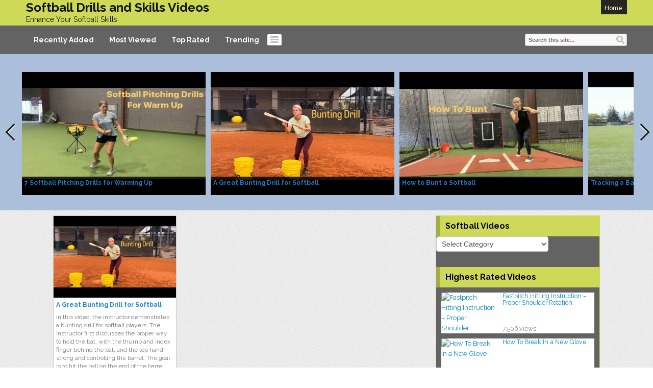

--- FILE ---
content_type: text/html; charset=UTF-8
request_url: https://softballvids.com/tag/bunting-drills/
body_size: 50758
content:
<!DOCTYPE html>
<html lang="en-US">
<head>
<title>bunting drills | Softball Drills and Skills Videos</title>
<meta name="viewport" content="width=device-width, initial-scale=1.0">
<link rel="pingback" href="https://softballvids.com/xmlrpc.php" />
<link href="https://fonts.googleapis.com/css?family=Raleway:300,400,500,600,700" rel="stylesheet">
<link rel="Shortcut Icon" href="http://softballvids.com/wp-content/uploads/2013/03/favicon1b.gif" type="image/x-icon" /><meta name='robots' content='max-image-preview:large' />
<link rel='dns-prefetch' href='//www.googletagmanager.com' />
<link rel='dns-prefetch' href='//pagead2.googlesyndication.com' />
<link rel="alternate" type="application/rss+xml" title="Softball Drills and Skills Videos &raquo; Feed" href="https://softballvids.com/feed/" />
<link rel="alternate" type="application/rss+xml" title="Softball Drills and Skills Videos &raquo; Comments Feed" href="https://softballvids.com/comments/feed/" />
<link rel="alternate" type="application/rss+xml" title="Softball Drills and Skills Videos &raquo; bunting drills Tag Feed" href="https://softballvids.com/tag/bunting-drills/feed/" />
<script type="text/javascript">
window._wpemojiSettings = {"baseUrl":"https:\/\/s.w.org\/images\/core\/emoji\/14.0.0\/72x72\/","ext":".png","svgUrl":"https:\/\/s.w.org\/images\/core\/emoji\/14.0.0\/svg\/","svgExt":".svg","source":{"concatemoji":"https:\/\/softballvids.com\/wp-includes\/js\/wp-emoji-release.min.js?ver=6.2.8"}};
/*! This file is auto-generated */
!function(e,a,t){var n,r,o,i=a.createElement("canvas"),p=i.getContext&&i.getContext("2d");function s(e,t){p.clearRect(0,0,i.width,i.height),p.fillText(e,0,0);e=i.toDataURL();return p.clearRect(0,0,i.width,i.height),p.fillText(t,0,0),e===i.toDataURL()}function c(e){var t=a.createElement("script");t.src=e,t.defer=t.type="text/javascript",a.getElementsByTagName("head")[0].appendChild(t)}for(o=Array("flag","emoji"),t.supports={everything:!0,everythingExceptFlag:!0},r=0;r<o.length;r++)t.supports[o[r]]=function(e){if(p&&p.fillText)switch(p.textBaseline="top",p.font="600 32px Arial",e){case"flag":return s("\ud83c\udff3\ufe0f\u200d\u26a7\ufe0f","\ud83c\udff3\ufe0f\u200b\u26a7\ufe0f")?!1:!s("\ud83c\uddfa\ud83c\uddf3","\ud83c\uddfa\u200b\ud83c\uddf3")&&!s("\ud83c\udff4\udb40\udc67\udb40\udc62\udb40\udc65\udb40\udc6e\udb40\udc67\udb40\udc7f","\ud83c\udff4\u200b\udb40\udc67\u200b\udb40\udc62\u200b\udb40\udc65\u200b\udb40\udc6e\u200b\udb40\udc67\u200b\udb40\udc7f");case"emoji":return!s("\ud83e\udef1\ud83c\udffb\u200d\ud83e\udef2\ud83c\udfff","\ud83e\udef1\ud83c\udffb\u200b\ud83e\udef2\ud83c\udfff")}return!1}(o[r]),t.supports.everything=t.supports.everything&&t.supports[o[r]],"flag"!==o[r]&&(t.supports.everythingExceptFlag=t.supports.everythingExceptFlag&&t.supports[o[r]]);t.supports.everythingExceptFlag=t.supports.everythingExceptFlag&&!t.supports.flag,t.DOMReady=!1,t.readyCallback=function(){t.DOMReady=!0},t.supports.everything||(n=function(){t.readyCallback()},a.addEventListener?(a.addEventListener("DOMContentLoaded",n,!1),e.addEventListener("load",n,!1)):(e.attachEvent("onload",n),a.attachEvent("onreadystatechange",function(){"complete"===a.readyState&&t.readyCallback()})),(e=t.source||{}).concatemoji?c(e.concatemoji):e.wpemoji&&e.twemoji&&(c(e.twemoji),c(e.wpemoji)))}(window,document,window._wpemojiSettings);
</script>
<style type="text/css">
img.wp-smiley,
img.emoji {
	display: inline !important;
	border: none !important;
	box-shadow: none !important;
	height: 1em !important;
	width: 1em !important;
	margin: 0 0.07em !important;
	vertical-align: -0.1em !important;
	background: none !important;
	padding: 0 !important;
}
</style>
	<link rel='stylesheet' id='wp-block-library-css' href='https://softballvids.com/wp-includes/css/dist/block-library/style.min.css?ver=6.2.8' type='text/css' media='all' />
<link rel='stylesheet' id='classic-theme-styles-css' href='https://softballvids.com/wp-includes/css/classic-themes.min.css?ver=6.2.8' type='text/css' media='all' />
<style id='global-styles-inline-css' type='text/css'>
body{--wp--preset--color--black: #000000;--wp--preset--color--cyan-bluish-gray: #abb8c3;--wp--preset--color--white: #ffffff;--wp--preset--color--pale-pink: #f78da7;--wp--preset--color--vivid-red: #cf2e2e;--wp--preset--color--luminous-vivid-orange: #ff6900;--wp--preset--color--luminous-vivid-amber: #fcb900;--wp--preset--color--light-green-cyan: #7bdcb5;--wp--preset--color--vivid-green-cyan: #00d084;--wp--preset--color--pale-cyan-blue: #8ed1fc;--wp--preset--color--vivid-cyan-blue: #0693e3;--wp--preset--color--vivid-purple: #9b51e0;--wp--preset--gradient--vivid-cyan-blue-to-vivid-purple: linear-gradient(135deg,rgba(6,147,227,1) 0%,rgb(155,81,224) 100%);--wp--preset--gradient--light-green-cyan-to-vivid-green-cyan: linear-gradient(135deg,rgb(122,220,180) 0%,rgb(0,208,130) 100%);--wp--preset--gradient--luminous-vivid-amber-to-luminous-vivid-orange: linear-gradient(135deg,rgba(252,185,0,1) 0%,rgba(255,105,0,1) 100%);--wp--preset--gradient--luminous-vivid-orange-to-vivid-red: linear-gradient(135deg,rgba(255,105,0,1) 0%,rgb(207,46,46) 100%);--wp--preset--gradient--very-light-gray-to-cyan-bluish-gray: linear-gradient(135deg,rgb(238,238,238) 0%,rgb(169,184,195) 100%);--wp--preset--gradient--cool-to-warm-spectrum: linear-gradient(135deg,rgb(74,234,220) 0%,rgb(151,120,209) 20%,rgb(207,42,186) 40%,rgb(238,44,130) 60%,rgb(251,105,98) 80%,rgb(254,248,76) 100%);--wp--preset--gradient--blush-light-purple: linear-gradient(135deg,rgb(255,206,236) 0%,rgb(152,150,240) 100%);--wp--preset--gradient--blush-bordeaux: linear-gradient(135deg,rgb(254,205,165) 0%,rgb(254,45,45) 50%,rgb(107,0,62) 100%);--wp--preset--gradient--luminous-dusk: linear-gradient(135deg,rgb(255,203,112) 0%,rgb(199,81,192) 50%,rgb(65,88,208) 100%);--wp--preset--gradient--pale-ocean: linear-gradient(135deg,rgb(255,245,203) 0%,rgb(182,227,212) 50%,rgb(51,167,181) 100%);--wp--preset--gradient--electric-grass: linear-gradient(135deg,rgb(202,248,128) 0%,rgb(113,206,126) 100%);--wp--preset--gradient--midnight: linear-gradient(135deg,rgb(2,3,129) 0%,rgb(40,116,252) 100%);--wp--preset--duotone--dark-grayscale: url('#wp-duotone-dark-grayscale');--wp--preset--duotone--grayscale: url('#wp-duotone-grayscale');--wp--preset--duotone--purple-yellow: url('#wp-duotone-purple-yellow');--wp--preset--duotone--blue-red: url('#wp-duotone-blue-red');--wp--preset--duotone--midnight: url('#wp-duotone-midnight');--wp--preset--duotone--magenta-yellow: url('#wp-duotone-magenta-yellow');--wp--preset--duotone--purple-green: url('#wp-duotone-purple-green');--wp--preset--duotone--blue-orange: url('#wp-duotone-blue-orange');--wp--preset--font-size--small: 13px;--wp--preset--font-size--medium: 20px;--wp--preset--font-size--large: 36px;--wp--preset--font-size--x-large: 42px;--wp--preset--spacing--20: 0.44rem;--wp--preset--spacing--30: 0.67rem;--wp--preset--spacing--40: 1rem;--wp--preset--spacing--50: 1.5rem;--wp--preset--spacing--60: 2.25rem;--wp--preset--spacing--70: 3.38rem;--wp--preset--spacing--80: 5.06rem;--wp--preset--shadow--natural: 6px 6px 9px rgba(0, 0, 0, 0.2);--wp--preset--shadow--deep: 12px 12px 50px rgba(0, 0, 0, 0.4);--wp--preset--shadow--sharp: 6px 6px 0px rgba(0, 0, 0, 0.2);--wp--preset--shadow--outlined: 6px 6px 0px -3px rgba(255, 255, 255, 1), 6px 6px rgba(0, 0, 0, 1);--wp--preset--shadow--crisp: 6px 6px 0px rgba(0, 0, 0, 1);}:where(.is-layout-flex){gap: 0.5em;}body .is-layout-flow > .alignleft{float: left;margin-inline-start: 0;margin-inline-end: 2em;}body .is-layout-flow > .alignright{float: right;margin-inline-start: 2em;margin-inline-end: 0;}body .is-layout-flow > .aligncenter{margin-left: auto !important;margin-right: auto !important;}body .is-layout-constrained > .alignleft{float: left;margin-inline-start: 0;margin-inline-end: 2em;}body .is-layout-constrained > .alignright{float: right;margin-inline-start: 2em;margin-inline-end: 0;}body .is-layout-constrained > .aligncenter{margin-left: auto !important;margin-right: auto !important;}body .is-layout-constrained > :where(:not(.alignleft):not(.alignright):not(.alignfull)){max-width: var(--wp--style--global--content-size);margin-left: auto !important;margin-right: auto !important;}body .is-layout-constrained > .alignwide{max-width: var(--wp--style--global--wide-size);}body .is-layout-flex{display: flex;}body .is-layout-flex{flex-wrap: wrap;align-items: center;}body .is-layout-flex > *{margin: 0;}:where(.wp-block-columns.is-layout-flex){gap: 2em;}.has-black-color{color: var(--wp--preset--color--black) !important;}.has-cyan-bluish-gray-color{color: var(--wp--preset--color--cyan-bluish-gray) !important;}.has-white-color{color: var(--wp--preset--color--white) !important;}.has-pale-pink-color{color: var(--wp--preset--color--pale-pink) !important;}.has-vivid-red-color{color: var(--wp--preset--color--vivid-red) !important;}.has-luminous-vivid-orange-color{color: var(--wp--preset--color--luminous-vivid-orange) !important;}.has-luminous-vivid-amber-color{color: var(--wp--preset--color--luminous-vivid-amber) !important;}.has-light-green-cyan-color{color: var(--wp--preset--color--light-green-cyan) !important;}.has-vivid-green-cyan-color{color: var(--wp--preset--color--vivid-green-cyan) !important;}.has-pale-cyan-blue-color{color: var(--wp--preset--color--pale-cyan-blue) !important;}.has-vivid-cyan-blue-color{color: var(--wp--preset--color--vivid-cyan-blue) !important;}.has-vivid-purple-color{color: var(--wp--preset--color--vivid-purple) !important;}.has-black-background-color{background-color: var(--wp--preset--color--black) !important;}.has-cyan-bluish-gray-background-color{background-color: var(--wp--preset--color--cyan-bluish-gray) !important;}.has-white-background-color{background-color: var(--wp--preset--color--white) !important;}.has-pale-pink-background-color{background-color: var(--wp--preset--color--pale-pink) !important;}.has-vivid-red-background-color{background-color: var(--wp--preset--color--vivid-red) !important;}.has-luminous-vivid-orange-background-color{background-color: var(--wp--preset--color--luminous-vivid-orange) !important;}.has-luminous-vivid-amber-background-color{background-color: var(--wp--preset--color--luminous-vivid-amber) !important;}.has-light-green-cyan-background-color{background-color: var(--wp--preset--color--light-green-cyan) !important;}.has-vivid-green-cyan-background-color{background-color: var(--wp--preset--color--vivid-green-cyan) !important;}.has-pale-cyan-blue-background-color{background-color: var(--wp--preset--color--pale-cyan-blue) !important;}.has-vivid-cyan-blue-background-color{background-color: var(--wp--preset--color--vivid-cyan-blue) !important;}.has-vivid-purple-background-color{background-color: var(--wp--preset--color--vivid-purple) !important;}.has-black-border-color{border-color: var(--wp--preset--color--black) !important;}.has-cyan-bluish-gray-border-color{border-color: var(--wp--preset--color--cyan-bluish-gray) !important;}.has-white-border-color{border-color: var(--wp--preset--color--white) !important;}.has-pale-pink-border-color{border-color: var(--wp--preset--color--pale-pink) !important;}.has-vivid-red-border-color{border-color: var(--wp--preset--color--vivid-red) !important;}.has-luminous-vivid-orange-border-color{border-color: var(--wp--preset--color--luminous-vivid-orange) !important;}.has-luminous-vivid-amber-border-color{border-color: var(--wp--preset--color--luminous-vivid-amber) !important;}.has-light-green-cyan-border-color{border-color: var(--wp--preset--color--light-green-cyan) !important;}.has-vivid-green-cyan-border-color{border-color: var(--wp--preset--color--vivid-green-cyan) !important;}.has-pale-cyan-blue-border-color{border-color: var(--wp--preset--color--pale-cyan-blue) !important;}.has-vivid-cyan-blue-border-color{border-color: var(--wp--preset--color--vivid-cyan-blue) !important;}.has-vivid-purple-border-color{border-color: var(--wp--preset--color--vivid-purple) !important;}.has-vivid-cyan-blue-to-vivid-purple-gradient-background{background: var(--wp--preset--gradient--vivid-cyan-blue-to-vivid-purple) !important;}.has-light-green-cyan-to-vivid-green-cyan-gradient-background{background: var(--wp--preset--gradient--light-green-cyan-to-vivid-green-cyan) !important;}.has-luminous-vivid-amber-to-luminous-vivid-orange-gradient-background{background: var(--wp--preset--gradient--luminous-vivid-amber-to-luminous-vivid-orange) !important;}.has-luminous-vivid-orange-to-vivid-red-gradient-background{background: var(--wp--preset--gradient--luminous-vivid-orange-to-vivid-red) !important;}.has-very-light-gray-to-cyan-bluish-gray-gradient-background{background: var(--wp--preset--gradient--very-light-gray-to-cyan-bluish-gray) !important;}.has-cool-to-warm-spectrum-gradient-background{background: var(--wp--preset--gradient--cool-to-warm-spectrum) !important;}.has-blush-light-purple-gradient-background{background: var(--wp--preset--gradient--blush-light-purple) !important;}.has-blush-bordeaux-gradient-background{background: var(--wp--preset--gradient--blush-bordeaux) !important;}.has-luminous-dusk-gradient-background{background: var(--wp--preset--gradient--luminous-dusk) !important;}.has-pale-ocean-gradient-background{background: var(--wp--preset--gradient--pale-ocean) !important;}.has-electric-grass-gradient-background{background: var(--wp--preset--gradient--electric-grass) !important;}.has-midnight-gradient-background{background: var(--wp--preset--gradient--midnight) !important;}.has-small-font-size{font-size: var(--wp--preset--font-size--small) !important;}.has-medium-font-size{font-size: var(--wp--preset--font-size--medium) !important;}.has-large-font-size{font-size: var(--wp--preset--font-size--large) !important;}.has-x-large-font-size{font-size: var(--wp--preset--font-size--x-large) !important;}
.wp-block-navigation a:where(:not(.wp-element-button)){color: inherit;}
:where(.wp-block-columns.is-layout-flex){gap: 2em;}
.wp-block-pullquote{font-size: 1.5em;line-height: 1.6;}
</style>
<link rel='stylesheet' id='wpa-css-css' href='https://softballvids.com/wp-content/plugins/honeypot/includes/css/wpa.css?ver=2.2.09' type='text/css' media='all' />
<link rel='stylesheet' id='bootstrap-css' href='https://softballvids.com/wp-content/themes/covertvideopress/css/bootstrap.min.css?ver=3.9.2' type='text/css' media='all' />
<link rel='stylesheet' id='theme-style-css' href='https://softballvids.com/wp-content/themes/covertvideopress/style.css?ver=3.9.2' type='text/css' media='all' />
<link rel='stylesheet' id='jrating-style-css' href='https://softballvids.com/wp-content/themes/covertvideopress/css/jRating.min.css?ver=3.9.2' type='text/css' media='all' />
<script type='text/javascript' src='https://softballvids.com/wp-includes/js/jquery/jquery.min.js?ver=3.6.4' id='jquery-core-js'></script>
<script type='text/javascript' src='https://softballvids.com/wp-includes/js/jquery/jquery-migrate.min.js?ver=3.4.0' id='jquery-migrate-js'></script>
<script type='text/javascript' src='https://softballvids.com/wp-includes/js/swfobject.js?ver=2.2-20120417' id='swfobject-js'></script>
<script type='text/javascript' id='jquery_masonry-js-extra'>
/* <![CDATA[ */
var IMWB_VIDEOPRESS = {"masnoryCW":"242"};
/* ]]> */
</script>
<script type='text/javascript' src='https://softballvids.com/wp-content/themes/covertvideopress/scripts/masonry.pkgd.min.js?ver=6.2.8' id='jquery_masonry-js'></script>
<script type='text/javascript' src='https://softballvids.com/wp-content/themes/covertvideopress/scripts/jquery.contentcarousel.min.js?ver=6.2.8' id='contentcarousel-js'></script>
<script type='text/javascript' id='simplemodal-js-extra'>
/* <![CDATA[ */
var SimpleModalLeadCaptureL10n = {"empty_email":"The email field is empty.","empty_all":"All fields are required.","empty_firstname":"The first name field is empty.","empty_lastname":"The last name field is empty."};
/* ]]> */
</script>
<script type='text/javascript' src='https://softballvids.com/wp-content/themes/covertvideopress/scripts/jquery.simplemodal.1.4.4.min.js?ver=1.4.4' id='simplemodal-js'></script>

<!-- Google tag (gtag.js) snippet added by Site Kit -->

<!-- Google Analytics snippet added by Site Kit -->
<script type='text/javascript' src='https://www.googletagmanager.com/gtag/js?id=G-VM6GG3CM9D' id='google_gtagjs-js' async></script>
<script type='text/javascript' id='google_gtagjs-js-after'>
window.dataLayer = window.dataLayer || [];function gtag(){dataLayer.push(arguments);}
gtag("set","linker",{"domains":["softballvids.com"]});
gtag("js", new Date());
gtag("set", "developer_id.dZTNiMT", true);
gtag("config", "G-VM6GG3CM9D");
</script>

<!-- End Google tag (gtag.js) snippet added by Site Kit -->
<link rel="https://api.w.org/" href="https://softballvids.com/wp-json/" /><link rel="alternate" type="application/json" href="https://softballvids.com/wp-json/wp/v2/tags/102" /><link rel="EditURI" type="application/rsd+xml" title="RSD" href="https://softballvids.com/xmlrpc.php?rsd" />
<link rel="wlwmanifest" type="application/wlwmanifest+xml" href="https://softballvids.com/wp-includes/wlwmanifest.xml" />
<meta name="generator" content="WordPress 6.2.8" />
<meta name="generator" content="Site Kit by Google 1.147.0" /><script async src="https://pagead2.googlesyndication.com/pagead/js/adsbygoogle.js?client=ca-pub-0816886185486654"
     crossorigin="anonymous"></script>
<!-- Google AdSense meta tags added by Site Kit -->
<meta name="google-adsense-platform-account" content="ca-host-pub-2644536267352236">
<meta name="google-adsense-platform-domain" content="sitekit.withgoogle.com">
<!-- End Google AdSense meta tags added by Site Kit -->
<style type="text/css" id="custom-background-css">
body.custom-background { background-image: url("https://softballvids.com/wp-content/themes/covertvideopress/images/background.png"); background-position: left top; background-size: auto; background-repeat: repeat; background-attachment: scroll; }
</style>
	<style type="text/css" id="custom-background-css">
body.custom-background { background-image: url("https://softballvids.com/wp-content/themes/covertvideopress/images/background.png"); background-position: left top; background-size: auto; background-repeat: repeat; background-attachment: scroll; }
</style>
	
<!-- Google AdSense snippet added by Site Kit -->
<script async="async" src="https://pagead2.googlesyndication.com/pagead/js/adsbygoogle.js?client=ca-pub-0816886185486654&amp;host=ca-host-pub-2644536267352236" crossorigin="anonymous" type="text/javascript"></script>

<!-- End Google AdSense snippet added by Site Kit -->

<!-- Open Graph protocol meta data -->
<meta property="og:url" content="https://softballvids.com/tag/bunting-drills/">
<meta property="og:title" content="bunting drills | Softball Drills and Skills Videos">
<meta property="og:site_name" content="Softball Drills and Skills Videos">
<meta property="og:description" content="Enhance Your Softball Skills">
<meta property="og:type" content="website">
<!-- Could not find an image! -->
<meta property="og:locale" content="en_us">
<!--  Open Graph protocol meta data  -->
<script type="text/javascript">
// <![CDATA[
	var imwbvp_flashvars = {};
//	var imwbvp_params = { wmode: "opaque", allowfullscreen: "true", allowscriptaccess: "always", allownetworking: "internal" };
	var imwbvp_params = { wmode: "opaque", allowfullscreen: "true", allowscriptaccess: "always"};
	var imwbvp_attributes = {};
	var imwbvp_expressinstall = "https://softballvids.com/wp-content/themes/covertvideopress/assets/expressinstall.swf";
	var imwbvp_ajaxurl = 'https://softballvids.com/wp-admin/admin-ajax.php';
// ]]>
</script>
<link rel="icon" href="https://softballvids.com/wp-content/uploads/2018/01/Favicon1B.png" sizes="32x32" />
<link rel="icon" href="https://softballvids.com/wp-content/uploads/2018/01/Favicon1B.png" sizes="192x192" />
<link rel="apple-touch-icon" href="https://softballvids.com/wp-content/uploads/2018/01/Favicon1B.png" />
<meta name="msapplication-TileImage" content="https://softballvids.com/wp-content/uploads/2018/01/Favicon1B.png" />
<script src="https://softballvids.com/wp-content/themes/covertvideopress/assets/jRating.jquery.min.js"></script>
<script>
jQuery(document).ready(function($) {
   $(".rating").jRating({phpPath: imwbvp_ajaxurl,bigStarsPath: 'https://softballvids.com/wp-content/themes/covertvideopress/assets/icons/stars.png',smallStarsPath: 'https://softballvids.com/wp-content/themes/covertvideopress/assets/icons/small.png',type:  'small',length : 5,rateMax : 5,step: true,  isDisabled: true,  showRateInfo:false});
   $(".widget_rating").jRating({phpPath: imwbvp_ajaxurl,bigStarsPath: 'https://softballvids.com/wp-content/themes/covertvideopress/assets/icons/stars.png',smallStarsPath: 'https://softballvids.com/wp-content/themes/covertvideopress/assets/icons/small.png',type: 'small',length : 5,rateMax : 5,step: true,isDisabled: true,showRateInfo:false});
function imwb_adjust_sidebar() {
  var postHeight = $('.video').eq(1).outerHeight();
  var marginBottom = parseInt($('.video').eq(1).css('marginBottom'));
  var sidebarHeight = $('#content_sidebar').outerHeight();
  if(sidebarHeight < postHeight){
     adjHeight = postHeight;
  } else {
     postHeight += marginBottom;
     var rowsSpanned = Math.ceil(sidebarHeight / postHeight);
     var adjHeight = Math.ceil(rowsSpanned *  postHeight);
     adjHeight -= marginBottom;
  }
  $('#content_sidebar').css('height', adjHeight);
}

function imwb_adjust_wrapper() {

   if (!$('#content_sidebar').is(':visible'))
      return;

   var bWidth = $('body').outerWidth();
   var sWidth = $('#content_sidebar').outerWidth();
   var pWidth = $('.video').outerWidth() + 8;
   var wWidth = bWidth - 40 - sWidth;
   var nCols = Math.floor(wWidth / pWidth);
   nCols = Math.max( nCols, 1 );

   var nwWidth = pWidth*nCols+sWidth;
   $('#videos_wrapper').css('width', nwWidth);
   $('#pagination_wrapper').css('width', nwWidth);
}

imwb_adjust_wrapper();
imwb_adjust_sidebar();

$(window).smartresize(function(){
   imwb_adjust_wrapper();
   imwb_adjust_sidebar();
});
$('a.cvp-ctr-track').on('click', function(event) {
   var btn = this;
   var data = { action :'update_ctr_action', postid: $(btn).attr('data-post-item'), nonce : 'ef0ff2bc17'};
   $.ajax({async: true, type: 'POST', url: 'https://softballvids.com/wp-admin/admin-ajax.php', data: data,  dataType: 'json'});
});
});
  var render_sidebar = function() {}
</script>
<script src="https://softballvids.com/wp-content/themes/covertvideopress/scripts/script.min.js" type="text/javascript"></script>
<style>
#header-wrapper  {background-color: #CED957; }
.carousel .caption { background-color:#f1d809;border: 1px solid #b5a207;}
.page-menu { background-color: #26261E;}
.page-menu ul li > ul.children, .page-menu ul li > ul.sub-menu { background-color: #26261E;border-left: 1px solid #1d1d17;border-right: 1px solid #1d1d17;border-bottom: 1px solid #1d1d17;left: 3px;}
.page-menu li:hover { background-color: #13130f; color: #c9c9c7;}
.page-menu li a {	color: #FFFFFF;}
.carousel.row-fluid{background-color: #abbfda; }
#carousel .ca-item h3 a {color: #1b7fcc;}
#carousel .ca-item h3 a:hover {color: #9C9C9C;}

#content_sidebar, #post-sidebar,#widgets_404 {color: #333333;background-color: #636363;}
#content_sidebar ul ul li a:hover, #widgets_404 ul ul li a:hover,#post-sidebar ul ul li a:hover{background-color:  #4a4a4a;}
#content_sidebar ul ul li a, #widgets_404 ul ul li a,#post-sidebar ul ul li a { color: #ffffff;}
#content_sidebar {border: 1px solid #CED957;}
#footer-wrapper  {border-top: 1px solid #636363; background-color: #CED957; }

button.categories { background-color: #FFFFFF;}
button.categories:hover,button.categories.active, button.categories.active:hover{background-color: #4a4a4a; color: #ffffff; }
#navigation { background-color: #636363;}
#navigation > ul li:hover,#navigation > ul li.current-cat { background-color: #4a4a4a; color: #ffffff;}
#navigation > ul li a { color: #FFFFFF;}
 .video_entry { border: 1px solid #636363; background-color: #ffffff; }

#post-sidebar { border: 1px solid #636363;}
#post-sidebar.right {border-left:0px;}
#post-sidebar.left {border-right:0px;}
#navigation li.current-cat a{ font-weight: bold;color: #CED957;}
.widget-title { background-color: #CED957; color: #040404;}
.video .title a,.video .title a:visited {  color: #1b7fcc;}
.video .title a:hover { color: #9C9C9C; }
.video{border: 1px solid #CCCACA;background-color: #FFFFFF}
.video .stats {border-top: 1px solid #CCCACA;}
.video { height:  375px;}
.video .description {height: 128px; color: #7c7b7a;}
.site-title,.site-description {color: #ba;}
</style>
</head>
<body class="archive tag tag-bunting-drills tag-102 custom-background">

<div id="header-wrapper" class="container-fluid">
<div class="row-fluid">
   <div id="header" class="clearfix">
      <div class="page-menu"><ul><li ><a href="https://softballvids.com/">Home</a></li></ul></div>   <header class="site-header" role="banner">
     <a href="https://softballvids.com/" title="Softball Drills and Skills Videos" rel="home">
     	<hgroup>
     		<h1 class="site-title">Softball Drills and Skills Videos</h1>
     		<h2 class="site-description">Enhance Your Softball Skills</h2>
     	</hgroup>
     </a>
   </header>
   </div>
   <div id="navigation">
       <ul>
           <li class="cat-item">
          <a title="Recently Added" href="https://softballvids.com?so=rav">Recently Added</a>
       </li>
           <li class="cat-item">
          <a title="Most Viewed" href="https://softballvids.com?so=mvv">Most Viewed</a>
       </li>
              <li class="cat-item">
             <a title="Top Rated" href="https://softballvids.com?so=trv">Top Rated</a>
          </li>
              <li class="cat-item">
             <a title="Trending" href="https://softballvids.com?so=tdv">Trending</a>
          </li>
    
    </ul>
        <button class="categories"><em></em></button>
    <div class="categories dropdown hidden">
    <span class="caret"></span>
    <div class="cat-list clearfix">
     <ul>
   	<li class="cat-item cat-item-90"><a href="https://softballvids.com/category/beginners/" title="View all posts filed under Beginners">Beginners</a>
</li>
	<li class="cat-item cat-item-2 has_children"><a href="https://softballvids.com/category/softball-drills-videos/" title="View all posts filed under Softball Drills Videos">Softball Drills Videos</a>
<ul class='children'>
	<li class="cat-item cat-item-101"><a href="https://softballvids.com/category/softball-drills-videos/bunting-softball-drills-videos/" title="View all posts filed under Bunting">Bunting</a>
</li>
	<li class="cat-item cat-item-60"><a href="https://softballvids.com/category/softball-drills-videos/catchers/" title="View all posts filed under Catchers">Catchers</a>
</li>
	<li class="cat-item cat-item-3"><a href="https://softballvids.com/category/softball-drills-videos/hitting/" title="View all posts filed under Hitting">Hitting</a>
</li>
	<li class="cat-item cat-item-81"><a href="https://softballvids.com/category/softball-drills-videos/indoor-drills/" title="View all posts filed under Indoor Drills">Indoor Drills</a>
</li>
	<li class="cat-item cat-item-33"><a href="https://softballvids.com/category/softball-drills-videos/infielders/" title="View all posts filed under Infielders">Infielders</a>
</li>
	<li class="cat-item cat-item-39"><a href="https://softballvids.com/category/softball-drills-videos/outfielders/" title="View all posts filed under Outfielders">Outfielders</a>
</li>
	<li class="cat-item cat-item-7"><a href="https://softballvids.com/category/softball-drills-videos/pitching/" title="View all posts filed under Pitching">Pitching</a>
</li>
	<li class="cat-item cat-item-25"><a href="https://softballvids.com/category/softball-drills-videos/throwing-softball-drills-videos/" title="View all posts filed under Throwing">Throwing</a>
</li>
</ul>
</li>
	<li class="cat-item cat-item-29"><a href="https://softballvids.com/category/softball-how-to-videos/" title="View all posts filed under Softball How To Videos">Softball How To Videos</a>
</li>
	<li class="cat-item cat-item-67"><a href="https://softballvids.com/category/softball-training-tools/" title="View all posts filed under Softball Training Tools">Softball Training Tools</a>
</li>
	<li class="cat-item cat-item-17 has_children"><a href="https://softballvids.com/category/softball-training-videos/" title="View all posts filed under Softball Training Videos">Softball Training Videos</a>
<ul class='children'>
	<li class="cat-item cat-item-50"><a href="https://softballvids.com/category/softball-training-videos/baserunning-softball-training-videos/" title="View all posts filed under Baserunning">Baserunning</a>
</li>
	<li class="cat-item cat-item-53"><a href="https://softballvids.com/category/softball-training-videos/bunting/" title="View all posts filed under Bunting">Bunting</a>
</li>
	<li class="cat-item cat-item-63"><a href="https://softballvids.com/category/softball-training-videos/catching/" title="View all posts filed under Catching">Catching</a>
</li>
	<li class="cat-item cat-item-74"><a href="https://softballvids.com/category/softball-training-videos/hitting-softball-training-videos/" title="View all posts filed under Hitting">Hitting</a>
</li>
	<li class="cat-item cat-item-91"><a href="https://softballvids.com/category/softball-training-videos/outfielders-softball-training-videos/" title="View all posts filed under Outfielders">Outfielders</a>
</li>
	<li class="cat-item cat-item-18 has_children"><a href="https://softballvids.com/category/softball-training-videos/pitching-softball-training-videos/" title="View all posts filed under Pitching">Pitching</a>
	<ul class='children'>
	<li class="cat-item cat-item-19"><a href="https://softballvids.com/category/softball-training-videos/pitching-softball-training-videos/for-beginners-pitching-softball-training-videos/" title="View all posts filed under For Beginners">For Beginners</a>
</li>
	</ul>
</li>
	<li class="cat-item cat-item-21"><a href="https://softballvids.com/category/softball-training-videos/throwing/" title="View all posts filed under Throwing">Throwing</a>
</li>
</ul>
</li>
    </ul>
   </div>
   </div>
   <div id="search"> <form id="searchform" class="searchform" action="https://softballvids.com/" method="get" role="search">
<div>
<label class="screen-reader-text" for="s">Search for:</label>
<input id="s" type="text" name="s" value="Search this site..." onblur="if (this.value == '') {this.value = 'Search this site...';}" onfocus="if (this.value == 'Search this site...') {this.value = '';}">
<input id="searchsubmit" type="submit" value="Search">
</div>
</form> </div>
   </div>
</div>
</div>
<div class="container-fluid">
<div class="carousel row-fluid">
 <div id="carousel">
<div class="ca-wrapper">

      <div class="ca-item ca-item-1" data-post-item="246">
        <div class="ca-item-main">
          <div class="ca-item-main-img">
             <a href="https://softballvids.com/3-softball-pitching-drills-for-warming-up/" title="7 Softball Pitching Drills for Warming Up" ><img src="https://softballvids.com/wp-content/uploads/2023/04/0-16.jpg" width="100%" height="100%" title="7 Softball Pitching Drills for Warming Up" alt="7 Softball Pitching Drills for Warming Up"></a>
           </div>
           <h3><a class="cvp-ctr-track" data-post-item='246' href="https://softballvids.com/3-softball-pitching-drills-for-warming-up/" title="7 Softball Pitching Drills for Warming Up">7 Softball Pitching Drills for Warming Up</a></h3>
        </div>
      </div>
  
      <div class="ca-item ca-item-2" data-post-item="244">
        <div class="ca-item-main">
          <div class="ca-item-main-img">
             <a href="https://softballvids.com/a-great-bunting-drill-for-softball/" title="A Great Bunting Drill for Softball" ><img src="https://softballvids.com/wp-content/uploads/2023/04/0-15.jpg" width="100%" height="100%" title="A Great Bunting Drill for Softball" alt="A Great Bunting Drill for Softball"></a>
           </div>
           <h3><a class="cvp-ctr-track" data-post-item='244' href="https://softballvids.com/a-great-bunting-drill-for-softball/" title="A Great Bunting Drill for Softball">A Great Bunting Drill for Softball</a></h3>
        </div>
      </div>
  
      <div class="ca-item ca-item-3" data-post-item="242">
        <div class="ca-item-main">
          <div class="ca-item-main-img">
             <a href="https://softballvids.com/how-to-bunt-a-softball/" title="How to Bunt a Softball" ><img src="https://softballvids.com/wp-content/uploads/2023/04/0-14.jpg" width="100%" height="100%" title="How to Bunt a Softball" alt="How to Bunt a Softball"></a>
           </div>
           <h3><a class="cvp-ctr-track" data-post-item='242' href="https://softballvids.com/how-to-bunt-a-softball/" title="How to Bunt a Softball">How to Bunt a Softball</a></h3>
        </div>
      </div>
  
      <div class="ca-item ca-item-4" data-post-item="240">
        <div class="ca-item-main">
          <div class="ca-item-main-img">
             <a href="https://softballvids.com/tracking-a-ball-hit-to-the-outfield-in-softball/" title="Tracking a Ball Hit to the Outfield in Softball" ><img src="https://softballvids.com/wp-content/uploads/2023/04/0-13.jpg" width="100%" height="100%" title="Tracking a Ball Hit to the Outfield in Softball" alt="Tracking a Ball Hit to the Outfield in Softball"></a>
           </div>
           <h3><a class="cvp-ctr-track" data-post-item='240' href="https://softballvids.com/tracking-a-ball-hit-to-the-outfield-in-softball/" title="Tracking a Ball Hit to the Outfield in Softball">Tracking a Ball Hit to the Outfield in Softball</a></h3>
        </div>
      </div>
  
      <div class="ca-item ca-item-5" data-post-item="238">
        <div class="ca-item-main">
          <div class="ca-item-main-img">
             <a href="https://softballvids.com/infield-drill-for-softball-to-work-on-footwork-and-direction/" title="Infield Drill for Softball to Work on Footwork and Direction" ><img src="https://softballvids.com/wp-content/uploads/2023/04/0-12.jpg" width="100%" height="100%" title="Infield Drill for Softball to Work on Footwork and Direction" alt="Infield Drill for Softball to Work on Footwork and Direction"></a>
           </div>
           <h3><a class="cvp-ctr-track" data-post-item='238' href="https://softballvids.com/infield-drill-for-softball-to-work-on-footwork-and-direction/" title="Infield Drill for Softball to Work on Footwork and Direction">Infield Drill for Softball to Work on Footwork and Direction</a></h3>
        </div>
      </div>
  
      <div class="ca-item ca-item-6" data-post-item="236">
        <div class="ca-item-main">
          <div class="ca-item-main-img">
             <a href="https://softballvids.com/five-softball-drills-to-improve-hitting-techniques/" title="Five Softball Drills to Improve Hitting Techniques" ><img src="https://softballvids.com/wp-content/uploads/2023/04/0-10.jpg" width="100%" height="100%" title="Five Softball Drills to Improve Hitting Techniques" alt="Five Softball Drills to Improve Hitting Techniques"></a>
           </div>
           <h3><a class="cvp-ctr-track" data-post-item='236' href="https://softballvids.com/five-softball-drills-to-improve-hitting-techniques/" title="Five Softball Drills to Improve Hitting Techniques">Five Softball Drills to Improve Hitting Techniques</a></h3>
        </div>
      </div>
  
      <div class="ca-item ca-item-7" data-post-item="234">
        <div class="ca-item-main">
          <div class="ca-item-main-img">
             <a href="https://softballvids.com/one-knee-throwing-drill-for-softball/" title="One Knee Throwing Drill for Softball" ><img src="https://softballvids.com/wp-content/uploads/2023/04/0-9.jpg" width="100%" height="100%" title="One Knee Throwing Drill for Softball" alt="One Knee Throwing Drill for Softball"></a>
           </div>
           <h3><a class="cvp-ctr-track" data-post-item='234' href="https://softballvids.com/one-knee-throwing-drill-for-softball/" title="One Knee Throwing Drill for Softball">One Knee Throwing Drill for Softball</a></h3>
        </div>
      </div>
  
      <div class="ca-item ca-item-8" data-post-item="231">
        <div class="ca-item-main">
          <div class="ca-item-main-img">
             <a href="https://softballvids.com/drills-for-indoor-softball-practices/" title="Drills for Indoor Softball Practices" ><img src="https://softballvids.com/wp-content/uploads/2023/04/0-8.jpg" width="100%" height="100%" title="Drills for Indoor Softball Practices" alt="Drills for Indoor Softball Practices"></a>
           </div>
           <h3><a class="cvp-ctr-track" data-post-item='231' href="https://softballvids.com/drills-for-indoor-softball-practices/" title="Drills for Indoor Softball Practices">Drills for Indoor Softball Practices</a></h3>
        </div>
      </div>
  
      <div class="ca-item ca-item-9" data-post-item="229">
        <div class="ca-item-main">
          <div class="ca-item-main-img">
             <a href="https://softballvids.com/softball-drills-for-catchers/" title="Softball Drills for Catchers" ><img src="https://softballvids.com/wp-content/uploads/2023/04/0-7.jpg" width="100%" height="100%" title="Softball Drills for Catchers" alt="Softball Drills for Catchers"></a>
           </div>
           <h3><a class="cvp-ctr-track" data-post-item='229' href="https://softballvids.com/softball-drills-for-catchers/" title="Softball Drills for Catchers">Softball Drills for Catchers</a></h3>
        </div>
      </div>
  
      <div class="ca-item ca-item-10" data-post-item="227">
        <div class="ca-item-main">
          <div class="ca-item-main-img">
             <a href="https://softballvids.com/softball-base-running-and-speed-training/" title="Softball Base Running and Speed Training" ><img src="https://softballvids.com/wp-content/uploads/2023/04/0-6.jpg" width="100%" height="100%" title="Softball Base Running and Speed Training" alt="Softball Base Running and Speed Training"></a>
           </div>
           <h3><a class="cvp-ctr-track" data-post-item='227' href="https://softballvids.com/softball-base-running-and-speed-training/" title="Softball Base Running and Speed Training">Softball Base Running and Speed Training</a></h3>
        </div>
      </div>
  
      <div class="ca-item ca-item-11" data-post-item="225">
        <div class="ca-item-main">
          <div class="ca-item-main-img">
             <a href="https://softballvids.com/softball-baserunning-instructional-video/" title="Softball Baserunning Instructional Video" ><img src="https://softballvids.com/wp-content/uploads/2023/04/0-5.jpg" width="100%" height="100%" title="Softball Baserunning Instructional Video" alt="Softball Baserunning Instructional Video"></a>
           </div>
           <h3><a class="cvp-ctr-track" data-post-item='225' href="https://softballvids.com/softball-baserunning-instructional-video/" title="Softball Baserunning Instructional Video">Softball Baserunning Instructional Video</a></h3>
        </div>
      </div>
  
      <div class="ca-item ca-item-12" data-post-item="209">
        <div class="ca-item-main">
          <div class="ca-item-main-img">
             <a href="https://softballvids.com/drop-step-catching-over-the-shoulder-outfield-drills/" title="Drop Step Catching Over the Shoulder Outfield Drills" ><img src="http://softballvids.com/wp-content/uploads/2023/04/0-4.jpg" width="100%" height="100%" title="Drop Step Catching Over the Shoulder Outfield Drills" alt="Drop Step Catching Over the Shoulder Outfield Drills"></a>
           </div>
           <h3><a class="cvp-ctr-track" data-post-item='209' href="https://softballvids.com/drop-step-catching-over-the-shoulder-outfield-drills/" title="Drop Step Catching Over the Shoulder Outfield Drills">Drop Step Catching Over the Shoulder Outfield Drills</a></h3>
        </div>
      </div>
    </div>
 </div>
</div>
</div>
<div class="row-fluid">
<div id ="videos_wrapper">
<div id="content_sidebar" class="stamp topright">
<ul>
	<li id="categories-2" class="widget-container widget_categories"><h3 class="widget-title">Softball Videos</h3><form action="https://softballvids.com" method="get"><label class="screen-reader-text" for="cat">Softball Videos</label><select  name='cat' id='cat' class='postform'>
	<option value='-1'>Select Category</option>
	<option class="level-0" value="90">Beginners</option>
	<option class="level-0" value="2">Softball Drills Videos</option>
	<option class="level-1" value="101">&nbsp;&nbsp;&nbsp;Bunting</option>
	<option class="level-1" value="60">&nbsp;&nbsp;&nbsp;Catchers</option>
	<option class="level-1" value="3">&nbsp;&nbsp;&nbsp;Hitting</option>
	<option class="level-1" value="81">&nbsp;&nbsp;&nbsp;Indoor Drills</option>
	<option class="level-1" value="33">&nbsp;&nbsp;&nbsp;Infielders</option>
	<option class="level-1" value="39">&nbsp;&nbsp;&nbsp;Outfielders</option>
	<option class="level-1" value="7">&nbsp;&nbsp;&nbsp;Pitching</option>
	<option class="level-1" value="25">&nbsp;&nbsp;&nbsp;Throwing</option>
	<option class="level-0" value="29">Softball How To Videos</option>
	<option class="level-0" value="67">Softball Training Tools</option>
	<option class="level-0" value="17">Softball Training Videos</option>
	<option class="level-1" value="50">&nbsp;&nbsp;&nbsp;Baserunning</option>
	<option class="level-1" value="53">&nbsp;&nbsp;&nbsp;Bunting</option>
	<option class="level-1" value="63">&nbsp;&nbsp;&nbsp;Catching</option>
	<option class="level-1" value="74">&nbsp;&nbsp;&nbsp;Hitting</option>
	<option class="level-1" value="91">&nbsp;&nbsp;&nbsp;Outfielders</option>
	<option class="level-1" value="18">&nbsp;&nbsp;&nbsp;Pitching</option>
	<option class="level-2" value="19">&nbsp;&nbsp;&nbsp;&nbsp;&nbsp;&nbsp;For Beginners</option>
	<option class="level-1" value="21">&nbsp;&nbsp;&nbsp;Throwing</option>
</select>
</form>
<script type="text/javascript">
/* <![CDATA[ */
(function() {
	var dropdown = document.getElementById( "cat" );
	function onCatChange() {
		if ( dropdown.options[ dropdown.selectedIndex ].value > 0 ) {
			dropdown.parentNode.submit();
		}
	}
	dropdown.onchange = onCatChange;
})();
/* ]]> */
</script>

			</li><li id="highestratedvideos-2" class="widget-container widget_highestratedvideos"><h3 class="widget-title">Highest Rated Videos</h3>         <div class="video_content">
         <div class="video_thumb">
              <a href="https://softballvids.com/fastpitch-hitting-instruction-proper-shoulder-rotation/" title="Fastpitch Hitting Instruction &#8211; Proper Shoulder Rotation"  >
           <img src="http://img.youtube.com/vi/FO9vZlUllCk/0.jpg" width="110px" height="80px" title="Fastpitch Hitting Instruction &#8211; Proper Shoulder Rotation" alt="Fastpitch Hitting Instruction &#8211; Proper Shoulder Rotation">           </a>
         </div>
         <div class="video_text">
          <div class="title">
           <a href="https://softballvids.com/fastpitch-hitting-instruction-proper-shoulder-rotation/" rel="bookmark" title="Fastpitch Hitting Instruction &#8211; Proper Shoulder Rotation">Fastpitch Hitting Instruction &#8211; Proper Shoulder Rotation</a>
                     </div>
          <div class="stats">
            <div class="views left">7,506 views</div>
          </div>
        </div>
      </div>
               <div class="video_content">
         <div class="video_thumb">
              <a href="https://softballvids.com/how-to-break-in-a-new-glove/" title="How To Break In a New Glove"  >
           <img src="http://img.youtube.com/vi/syw5qsAMuqI/0.jpg" width="110px" height="80px" title="How To Break In a New Glove" alt="How To Break In a New Glove">           </a>
         </div>
         <div class="video_text">
          <div class="title">
           <a href="https://softballvids.com/how-to-break-in-a-new-glove/" rel="bookmark" title="How To Break In a New Glove">How To Break In a New Glove</a>
                     </div>
          <div class="stats">
            <div class="views left">8,191 views</div>
          </div>
        </div>
      </div>
               <div class="video_content">
         <div class="video_thumb">
              <a href="https://softballvids.com/five-softball-drills-to-improve-hitting-techniques/" title="Five Softball Drills to Improve Hitting Techniques"  >
           <img src="https://softballvids.com/wp-content/uploads/2023/04/0-10.jpg" width="110px" height="80px" title="Five Softball Drills to Improve Hitting Techniques" alt="Five Softball Drills to Improve Hitting Techniques">           </a>
         </div>
         <div class="video_text">
          <div class="title">
           <a href="https://softballvids.com/five-softball-drills-to-improve-hitting-techniques/" rel="bookmark" title="Five Softball Drills to Improve Hitting Techniques">Five Softball Drills to Improve Hitting Techniques</a>
                     </div>
          <div class="stats">
            <div class="views left">2,294 views</div>
          </div>
        </div>
      </div>
               <div class="video_content">
         <div class="video_thumb">
              <a href="https://softballvids.com/body-positioning-at-toe-touch-of-fastpitch-hitting/" title="Body Positioning at Toe Touch of Fastpitch Hitting"  >
           <img src="http://img.youtube.com/vi/sDPLTjuW3co/0.jpg" width="110px" height="80px" title="Body Positioning at Toe Touch of Fastpitch Hitting" alt="Body Positioning at Toe Touch of Fastpitch Hitting">           </a>
         </div>
         <div class="video_text">
          <div class="title">
           <a href="https://softballvids.com/body-positioning-at-toe-touch-of-fastpitch-hitting/" rel="bookmark" title="Body Positioning at Toe Touch of Fastpitch Hitting">Body Positioning at Toe Touch of Fastpitch Hitting</a>
                     </div>
          <div class="stats">
            <div class="views left">7,171 views</div>
          </div>
        </div>
      </div>
      </li></ul>
</div>
<div class="video">
<div class="video_thumb">
   <a class="cvp-ctr-track" data-post-item="244" href="https://softballvids.com/a-great-bunting-drill-for-softball/" title="A Great Bunting Drill for Softball"  >
<img src="https://softballvids.com/wp-content/uploads/2023/04/0-15.jpg" width="240px" height="160px" title="A Great Bunting Drill for Softball" alt="A Great Bunting Drill for Softball"></a>
</div>
<div class="title">
<a class="cvp-ctr-track" data-post-item="244" href="https://softballvids.com/a-great-bunting-drill-for-softball/" title="A Great Bunting Drill for Softball">A Great Bunting Drill for Softball</a>
</div>
<div class="description">
In this video, the instructor demonstrates a bunting drill for softball players. The instructor first discusses the proper way to hold the bat, with the thumb and index finger behind the bat, and the top hand strong and controlling the barrel. The goal is to hit the ball on the end of the barrel, which is the dead spot, and make contact on top of the ball so that it drops straight down. The instructor emphasizes that when squaring up, players should have their legs nice and bent, and strong, with the barrel a little bit higher than the hands. <a class="moretag cvp-ctr-track" data-post-item="244" href="https://softballvids.com/a-great-bunting-drill-for-softball/">[More]</a></div>
   <div class="stats">
      <a id="views" href="https://softballvids.com/a-great-bunting-drill-for-softball/">3,278 views</a>
         <div class="rating right" data-average="5" data-id="244"></div>
         
   </div>
   

</div>
</div>
</div>
<div id="footer-wrapper">
 <div id="footer" class="three">
 <div id="first" class="widget-area">
<ul>
	
		<li id="recent-posts-2" class="widget-container widget_recent_entries">
		<h3 class="widget-title">Latest Softball Videos</h3>
		<ul>
											<li>
					<a href="https://softballvids.com/3-softball-pitching-drills-for-warming-up/">7 Softball Pitching Drills for Warming Up</a>
									</li>
											<li>
					<a href="https://softballvids.com/a-great-bunting-drill-for-softball/">A Great Bunting Drill for Softball</a>
									</li>
											<li>
					<a href="https://softballvids.com/how-to-bunt-a-softball/">How to Bunt a Softball</a>
									</li>
											<li>
					<a href="https://softballvids.com/tracking-a-ball-hit-to-the-outfield-in-softball/">Tracking a Ball Hit to the Outfield in Softball</a>
									</li>
											<li>
					<a href="https://softballvids.com/infield-drill-for-softball-to-work-on-footwork-and-direction/">Infield Drill for Softball to Work on Footwork and Direction</a>
									</li>
											<li>
					<a href="https://softballvids.com/five-softball-drills-to-improve-hitting-techniques/">Five Softball Drills to Improve Hitting Techniques</a>
									</li>
											<li>
					<a href="https://softballvids.com/one-knee-throwing-drill-for-softball/">One Knee Throwing Drill for Softball</a>
									</li>
											<li>
					<a href="https://softballvids.com/drills-for-indoor-softball-practices/">Drills for Indoor Softball Practices</a>
									</li>
											<li>
					<a href="https://softballvids.com/softball-drills-for-catchers/">Softball Drills for Catchers</a>
									</li>
											<li>
					<a href="https://softballvids.com/softball-base-running-and-speed-training/">Softball Base Running and Speed Training</a>
									</li>
					</ul>

		</li></ul>
</div>

<div id="second" class="widget-area">
<ul>
	</ul>
</div><!-- #second .widget-area -->

<div id="third" class="widget-area">
<ul>
	<li id="pages-2" class="widget-container widget_pages"><h3 class="widget-title">Legal Stuff</h3>
			<ul>
				<li class="page_item page-item-94"><a href="https://softballvids.com/disclaimer/">Disclaimer</a></li>
<li class="page_item page-item-96"><a href="https://softballvids.com/federal-trade-commission-compliance/">Federal Trade Commission Compliance</a></li>
<li class="page_item page-item-98"><a href="https://softballvids.com/privacy-policy/">Privacy Policy</a></li>
<li class="page_item page-item-99"><a href="https://softballvids.com/social-media-disclosure/">Social Media Disclosure</a></li>
<li class="page_item page-item-101"><a href="https://softballvids.com/terms-of-service-conditions-of-use/">Terms Of Service &#038; Conditions Of Use</a></li>
			</ul>

			</li></ul>
</div><!-- #third .widget-area -->
 </div>
</div> <!-- #footer -->
<script type='text/javascript' src='https://softballvids.com/wp-content/plugins/honeypot/includes/js/wpa.js?ver=2.2.09' id='wpascript-js'></script>
<script type='text/javascript' id='wpascript-js-after'>
wpa_field_info = {"wpa_field_name":"jqndms3295","wpa_field_value":865342,"wpa_add_test":"no"}
</script>
<div id="smcf-leadcapture" style="display:none;">
</div>
</body>
</html>

--- FILE ---
content_type: text/html; charset=utf-8
request_url: https://www.google.com/recaptcha/api2/aframe
body_size: 268
content:
<!DOCTYPE HTML><html><head><meta http-equiv="content-type" content="text/html; charset=UTF-8"></head><body><script nonce="2L1xV8vZNwrwv_EgeGjQvA">/** Anti-fraud and anti-abuse applications only. See google.com/recaptcha */ try{var clients={'sodar':'https://pagead2.googlesyndication.com/pagead/sodar?'};window.addEventListener("message",function(a){try{if(a.source===window.parent){var b=JSON.parse(a.data);var c=clients[b['id']];if(c){var d=document.createElement('img');d.src=c+b['params']+'&rc='+(localStorage.getItem("rc::a")?sessionStorage.getItem("rc::b"):"");window.document.body.appendChild(d);sessionStorage.setItem("rc::e",parseInt(sessionStorage.getItem("rc::e")||0)+1);localStorage.setItem("rc::h",'1768664594310');}}}catch(b){}});window.parent.postMessage("_grecaptcha_ready", "*");}catch(b){}</script></body></html>